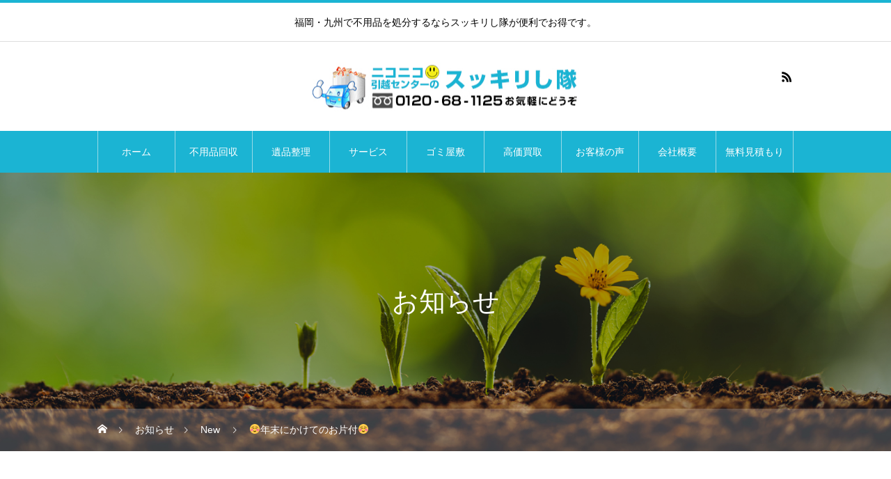

--- FILE ---
content_type: text/html; charset=UTF-8
request_url: https://www.sukkiri-faithfull.com/2015/11/30/%E2%98%BA%E5%B9%B4%E6%9C%AB%E3%81%AB%E3%81%8B%E3%81%91%E3%81%A6%E3%81%AE%E3%81%8A%E7%89%87%E4%BB%98%E2%98%BA/
body_size: 8861
content:
<!DOCTYPE html>
<html class="pc" lang="ja">
<head>
<!-- Global site tag (gtag.js) - Google Analytics -->
<script async src="https://www.googletagmanager.com/gtag/js?id=UA-67194197-4"></script>
<script>
  window.dataLayer = window.dataLayer || [];
  function gtag(){dataLayer.push(arguments);}
  gtag('js', new Date());

  gtag('config', 'UA-67194197-4');
</script>

<meta charset="UTF-8">
<!--[if IE]><meta http-equiv="X-UA-Compatible" content="IE=edge"><![endif]-->
<meta name="viewport" content="width=device-width">
<title>☺年末にかけてのお片付☺ | 福岡・九州の不用品回収・遺品整理はスッキリし隊</title>
<meta name="description" content="こんにちは。これから年末にかけて大掃除の時期ですね！！自分では処分に困ってしまうものってありませんか？？大型家具・家電は粗大ゴミとして出せますが、家の前までしか収集に来ません。">
<link rel="pingback" href="https://www.sukkiri-faithfull.com/xmlrpc.php">
<link rel='dns-prefetch' href='//s.w.org' />
<link rel="alternate" type="application/rss+xml" title="福岡・九州の不用品回収・遺品整理はスッキリし隊 &raquo; フィード" href="https://www.sukkiri-faithfull.com/feed/" />
<link rel="alternate" type="application/rss+xml" title="福岡・九州の不用品回収・遺品整理はスッキリし隊 &raquo; コメントフィード" href="https://www.sukkiri-faithfull.com/comments/feed/" />
<link rel="alternate" type="application/rss+xml" title="福岡・九州の不用品回収・遺品整理はスッキリし隊 &raquo; ☺年末にかけてのお片付☺ のコメントのフィード" href="https://www.sukkiri-faithfull.com/2015/11/30/%e2%98%ba%e5%b9%b4%e6%9c%ab%e3%81%ab%e3%81%8b%e3%81%91%e3%81%a6%e3%81%ae%e3%81%8a%e7%89%87%e4%bb%98%e2%98%ba/feed/" />
		<script type="text/javascript">
			window._wpemojiSettings = {"baseUrl":"https:\/\/s.w.org\/images\/core\/emoji\/12.0.0-1\/72x72\/","ext":".png","svgUrl":"https:\/\/s.w.org\/images\/core\/emoji\/12.0.0-1\/svg\/","svgExt":".svg","source":{"concatemoji":"https:\/\/www.sukkiri-faithfull.com\/wp-includes\/js\/wp-emoji-release.min.js?ver=5.2.21"}};
			!function(e,a,t){var n,r,o,i=a.createElement("canvas"),p=i.getContext&&i.getContext("2d");function s(e,t){var a=String.fromCharCode;p.clearRect(0,0,i.width,i.height),p.fillText(a.apply(this,e),0,0);e=i.toDataURL();return p.clearRect(0,0,i.width,i.height),p.fillText(a.apply(this,t),0,0),e===i.toDataURL()}function c(e){var t=a.createElement("script");t.src=e,t.defer=t.type="text/javascript",a.getElementsByTagName("head")[0].appendChild(t)}for(o=Array("flag","emoji"),t.supports={everything:!0,everythingExceptFlag:!0},r=0;r<o.length;r++)t.supports[o[r]]=function(e){if(!p||!p.fillText)return!1;switch(p.textBaseline="top",p.font="600 32px Arial",e){case"flag":return s([55356,56826,55356,56819],[55356,56826,8203,55356,56819])?!1:!s([55356,57332,56128,56423,56128,56418,56128,56421,56128,56430,56128,56423,56128,56447],[55356,57332,8203,56128,56423,8203,56128,56418,8203,56128,56421,8203,56128,56430,8203,56128,56423,8203,56128,56447]);case"emoji":return!s([55357,56424,55356,57342,8205,55358,56605,8205,55357,56424,55356,57340],[55357,56424,55356,57342,8203,55358,56605,8203,55357,56424,55356,57340])}return!1}(o[r]),t.supports.everything=t.supports.everything&&t.supports[o[r]],"flag"!==o[r]&&(t.supports.everythingExceptFlag=t.supports.everythingExceptFlag&&t.supports[o[r]]);t.supports.everythingExceptFlag=t.supports.everythingExceptFlag&&!t.supports.flag,t.DOMReady=!1,t.readyCallback=function(){t.DOMReady=!0},t.supports.everything||(n=function(){t.readyCallback()},a.addEventListener?(a.addEventListener("DOMContentLoaded",n,!1),e.addEventListener("load",n,!1)):(e.attachEvent("onload",n),a.attachEvent("onreadystatechange",function(){"complete"===a.readyState&&t.readyCallback()})),(n=t.source||{}).concatemoji?c(n.concatemoji):n.wpemoji&&n.twemoji&&(c(n.twemoji),c(n.wpemoji)))}(window,document,window._wpemojiSettings);
		</script>
		<style type="text/css">
img.wp-smiley,
img.emoji {
	display: inline !important;
	border: none !important;
	box-shadow: none !important;
	height: 1em !important;
	width: 1em !important;
	margin: 0 .07em !important;
	vertical-align: -0.1em !important;
	background: none !important;
	padding: 0 !important;
}
</style>
	<link rel='stylesheet' id='style-css'  href='https://www.sukkiri-faithfull.com/wp-content/themes/heal_tcd077/style.css?ver=1.1' type='text/css' media='all' />
<link rel='stylesheet' id='wp-block-library-css'  href='https://www.sukkiri-faithfull.com/wp-includes/css/dist/block-library/style.min.css?ver=5.2.21' type='text/css' media='all' />
<link rel='stylesheet' id='contact-form-7-css'  href='https://www.sukkiri-faithfull.com/wp-content/plugins/contact-form-7/includes/css/styles.css?ver=5.1.3' type='text/css' media='all' />
<style id='contact-form-7-inline-css' type='text/css'>
.wpcf7 .wpcf7-recaptcha iframe {margin-bottom: 0;}.wpcf7 .wpcf7-recaptcha[data-align="center"] > div {margin: 0 auto;}.wpcf7 .wpcf7-recaptcha[data-align="right"] > div {margin: 0 0 0 auto;}
</style>
<script type='text/javascript' src='https://www.sukkiri-faithfull.com/wp-includes/js/jquery/jquery.js?ver=1.12.4-wp'></script>
<script type='text/javascript' src='https://www.sukkiri-faithfull.com/wp-includes/js/jquery/jquery-migrate.min.js?ver=1.4.1'></script>
<link rel='https://api.w.org/' href='https://www.sukkiri-faithfull.com/wp-json/' />
<link rel="canonical" href="https://www.sukkiri-faithfull.com/2015/11/30/%e2%98%ba%e5%b9%b4%e6%9c%ab%e3%81%ab%e3%81%8b%e3%81%91%e3%81%a6%e3%81%ae%e3%81%8a%e7%89%87%e4%bb%98%e2%98%ba/" />
<link rel='shortlink' href='https://www.sukkiri-faithfull.com/?p=331' />
<link rel="alternate" type="application/json+oembed" href="https://www.sukkiri-faithfull.com/wp-json/oembed/1.0/embed?url=https%3A%2F%2Fwww.sukkiri-faithfull.com%2F2015%2F11%2F30%2F%25e2%2598%25ba%25e5%25b9%25b4%25e6%259c%25ab%25e3%2581%25ab%25e3%2581%258b%25e3%2581%2591%25e3%2581%25a6%25e3%2581%25ae%25e3%2581%258a%25e7%2589%2587%25e4%25bb%2598%25e2%2598%25ba%2F" />
<link rel="alternate" type="text/xml+oembed" href="https://www.sukkiri-faithfull.com/wp-json/oembed/1.0/embed?url=https%3A%2F%2Fwww.sukkiri-faithfull.com%2F2015%2F11%2F30%2F%25e2%2598%25ba%25e5%25b9%25b4%25e6%259c%25ab%25e3%2581%25ab%25e3%2581%258b%25e3%2581%2591%25e3%2581%25a6%25e3%2581%25ae%25e3%2581%258a%25e7%2589%2587%25e4%25bb%2598%25e2%2598%25ba%2F&#038;format=xml" />

<link rel="stylesheet" href="https://www.sukkiri-faithfull.com/wp-content/themes/heal_tcd077/css/design-plus.css?ver=1.1">
<link rel="stylesheet" href="https://www.sukkiri-faithfull.com/wp-content/themes/heal_tcd077/css/sns-botton.css?ver=1.1">
<link rel="stylesheet" media="screen and (max-width:1151px)" href="https://www.sukkiri-faithfull.com/wp-content/themes/heal_tcd077/css/responsive.css?ver=1.1">
<link rel="stylesheet" media="screen and (max-width:1151px)" href="https://www.sukkiri-faithfull.com/wp-content/themes/heal_tcd077/css/footer-bar.css?ver=1.1">

<script src="https://www.sukkiri-faithfull.com/wp-content/themes/heal_tcd077/js/jquery.easing.1.3.js?ver=1.1"></script>
<script src="https://www.sukkiri-faithfull.com/wp-content/themes/heal_tcd077/js/jscript.js?ver=1.1"></script>
<script src="https://www.sukkiri-faithfull.com/wp-content/themes/heal_tcd077/js/comment.js?ver=1.1"></script>

<link rel="stylesheet" href="https://www.sukkiri-faithfull.com/wp-content/themes/heal_tcd077/js/simplebar.css?ver=1.1">
<script src="https://www.sukkiri-faithfull.com/wp-content/themes/heal_tcd077/js/simplebar.min.js?ver=1.1"></script>




<style type="text/css">

body, input, textarea { font-family: Arial, "ヒラギノ角ゴ ProN W3", "Hiragino Kaku Gothic ProN", "メイリオ", Meiryo, sans-serif; }
.gothic_font { font-family: "Hiragino Sans", "ヒラギノ角ゴ ProN", "Hiragino Kaku Gothic ProN", "游ゴシック", YuGothic, "メイリオ", Meiryo, sans-serif !important; }

.rich_font, .p-vertical { font-family: Arial, "ヒラギノ角ゴ ProN W3", "Hiragino Kaku Gothic ProN", "メイリオ", Meiryo, sans-serif; }

.widget_headline { font-family: Arial, "ヒラギノ角ゴ ProN W3", "Hiragino Kaku Gothic ProN", "メイリオ", Meiryo, sans-serif; }

.button_font { font-family: Arial, "ヒラギノ角ゴ ProN W3", "Hiragino Kaku Gothic ProN", "メイリオ", Meiryo, sans-serif; }

.rich_font_type1 { font-family: Arial, "ヒラギノ角ゴ ProN W3", "Hiragino Kaku Gothic ProN", "メイリオ", Meiryo, sans-serif; }
.rich_font_type2 { font-family: "Hiragino Sans", "ヒラギノ角ゴ ProN", "Hiragino Kaku Gothic ProN", "游ゴシック", YuGothic, "メイリオ", Meiryo, sans-serif; font-weight:500; }
.rich_font_type3 { font-family: "Times New Roman" , "游明朝" , "Yu Mincho" , "游明朝体" , "YuMincho" , "ヒラギノ明朝 Pro W3" , "Hiragino Mincho Pro" , "HiraMinProN-W3" , "HGS明朝E" , "ＭＳ Ｐ明朝" , "MS PMincho" , serif; font-weight:500; }

.post_content, #next_prev_post { font-family: Arial, "ヒラギノ角ゴ ProN W3", "Hiragino Kaku Gothic ProN", "メイリオ", Meiryo, sans-serif; }

#site_desc { font-size:14px; }
@media screen and (max-width:750px) {
  #site_desc { font-size:11px; }
}
#global_menu { background:#1bb4d3; }
#global_menu > ul { border-color:#98dae7; }
#global_menu > ul > li { border-color:#98dae7; }
#global_menu > ul > li > a { color:#ffffff; }
#global_menu > ul > li > a:hover, #global_menu > ul > li.megamenu_parent.active_button > a { color:#f3ec17; }
#global_menu ul ul { font-family: "Hiragino Sans", "ヒラギノ角ゴ ProN", "Hiragino Kaku Gothic ProN", "游ゴシック", YuGothic, "メイリオ", Meiryo, sans-serif !important; }
#global_menu ul ul a { color:#FFFFFF; background:#000000; }
#global_menu ul ul a:hover { background:#462809; }
#global_menu ul ul li.menu-item-has-children > a:before { color:#FFFFFF; }
#drawer_menu { background:#222222; }
#mobile_menu a { color:#ffffff; background:#222222; border-bottom:1px solid #444444; }
#mobile_menu li li a { color:#ffffff; background:#333333; }
#mobile_menu a:hover, #drawer_menu .close_button:hover, #mobile_menu .child_menu_button:hover { color:#ffffff; background:#ff7f00; }
#mobile_menu li li a:hover { color:#ffffff; }
.megamenu_menu_list { background:rgba(0,0,0,0.5); }
.megamenu_menu_list .title_area { background:rgba(52,30,9,0.5); }
.megamenu_menu_list .title { font-size:26px; }
.megamenu_menu_list .title span { font-size:16px; }
.megamenu_blog_list { background:rgba(0,0,0,0.5); }
.megamenu_blog_list .post_list .title_area {
  background: -moz-linear-gradient(top,  rgba(0,0,0,0) 0%, rgba(0,0,0,0.8) 100%);
  background: -webkit-linear-gradient(top,  rgba(0,0,0,0) 0%,rgba(0,0,0,0.8) 100%);
  background: linear-gradient(to bottom,  rgba(0,0,0,0) 0%,rgba(0,0,0,0.8) 100%);
}
.megamenu_blog_list .post_list .title { font-size:14px; }
.megamenu_blog_list .menu_area a:hover, .megamenu_blog_list .menu_area li.active a { color:#f3ec17; }
#bread_crumb { background:rgba(255,255,255,0.2); }
#footer_banner .title { font-size:22px; color:#ffffff; background:rgba(27,180,211,0.7); }
@media screen and (max-width:750px) {
  #footer_banner .title { font-size:20px; }
}
#footer_button a { color:#1bb4d3  !important; border-color:#1bb4d3; }
#footer_button a:hover { color:#ffffff !important; background:#1bb4d3; border-color:#1bb4d3; }

#page_header { color:#FFFFFF; }
#page_header .headline { font-size:38px; }
#catch_area .catch { font-size:38px; color:#1bb4d3; }
#catch_area .desc { font-size:16px; }
.blog_list .title { font-size:16px; }
#post_title_area .title { font-size:28px; }
#article .post_content { font-size:16px; }
#related_post .headline, #comments .headline { font-size:16px; color:#ffffff; background:#1bb4d3; }
@media screen and (max-width:750px) {
  #page_header .headline { font-size:22px; }
  #page_header .sub_title { font-size:12px; }
  #catch_area .catch { font-size:22px; }
  #catch_area .desc { font-size:14px; }
  .blog_list .title { font-size:14px; }
  #post_title_area .title { font-size:20px; }
  #article .post_content { font-size:14px; }
  #related_post .headline, #comments .headline { font-size:14px; }
}

.author_profile a.avatar img, .animate_image img, .animate_background .image, #recipe_archive .blur_image {
  width:100%; height:auto;
  -webkit-transition: transform  0.75s ease;
  transition: transform  0.75s ease;
}
.author_profile a.avatar:hover img, .animate_image:hover img, .animate_background:hover .image, #recipe_archive a:hover .blur_image {
  -webkit-transform: scale(1.2);
  transform: scale(1.2);
}




a { color:#000; }

#header_logo a, #footer_logo a, #comment_headline, .tcd_category_list a:hover, .tcd_category_list .child_menu_button:hover, #post_title_area .post_meta a:hover, #news_list a:hover .date, .index_blog .blog_list .post_meta li a:hover,
  .cardlink_title a:hover, #related_post .item a:hover, .comment a:hover, .comment_form_wrapper a:hover, .author_profile a:hover, .author_profile .author_link li a:hover:before, #post_meta_bottom a:hover,
    #searchform .submit_button:hover:before, .styled_post_list1 a:hover .title_area, .styled_post_list1 a:hover .date, .p-dropdown__title:hover:after, .p-dropdown__list li a:hover, #menu_button:hover:before
  { color: #1bb4d3; }

#submit_comment:hover, #cancel_comment_reply a:hover, #wp-calendar #prev a:hover, #wp-calendar #next a:hover, #wp-calendar td a:hover, #p_readmore .button, .page_navi span.current, .page_navi a:hover, #post_pagination p, #post_pagination a:hover, .c-pw__btn:hover, #post_pagination a:hover
  { background-color: #1bb4d3; }

#header, #comment_textarea textarea:focus, .c-pw__box-input:focus, .page_navi span.current, .page_navi a:hover, #post_pagination p, #post_pagination a:hover
  { border-color: #1bb4d3; }

a:hover, #header_logo a:hover, #footer_logo a:hover, #bread_crumb a:hover, #bread_crumb li.home a:hover:before, #next_prev_post a:hover, #next_prev_post a:hover:before, #schedule_list_headline_pc a:hover:before, #staff_single_header li a:hover:before, #header_social_link li a:hover:before, .blog_list .post_meta li a:hover
  { color: #98dae7; }
#p_readmore .button:hover
  { background-color: #98dae7; }
.post_content a { color:#1bb4d3; }
.post_content a:hover { color:#999999; }
body { background:#ffffff; }


.styled_h2 {
  font-size:22px !important; text-align:left; color:#000000;   border-top:1px solid #222222;
  border-bottom:1px solid #222222;
  border-left:0px solid #222222;
  border-right:0px solid #222222;
  padding:30px 0px 30px 0px !important;
  margin:0px 0px 30px !important;
}
.styled_h3 {
  font-size:20px !important; text-align:left; color:#000000;   border-top:2px solid #222222;
  border-bottom:1px solid #dddddd;
  border-left:0px solid #dddddd;
  border-right:0px solid #dddddd;
  padding:30px 0px 30px 20px !important;
  margin:0px 0px 30px !important;
}
.styled_h4 {
  font-size:18px !important; text-align:left; color:#000000;   border-top:0px solid #dddddd;
  border-bottom:0px solid #dddddd;
  border-left:2px solid #222222;
  border-right:0px solid #dddddd;
  padding:10px 0px 10px 15px !important;
  margin:0px 0px 30px !important;
}
.styled_h5 {
  font-size:16px !important; text-align:left; color:#000000;   border-top:0px solid #dddddd;
  border-bottom:0px solid #dddddd;
  border-left:0px solid #dddddd;
  border-right:0px solid #dddddd;
  padding:15px 15px 15px 15px !important;
  margin:0px 0px 30px !important;
}
.q_custom_button1 { background: #535353; color: #ffffff !important; border-color: #535353 !important; }
.q_custom_button1:hover, .q_custom_button1:focus { background: #7d7d7d; color: #ffffff !important; border-color: #7d7d7d !important; }
.q_custom_button2 { background: #535353; color: #ffffff !important; border-color: #535353 !important; }
.q_custom_button2:hover, .q_custom_button2:focus { background: #7d7d7d; color: #ffffff !important; border-color: #7d7d7d !important; }
.q_custom_button3 { background: #535353; color: #ffffff !important; border-color: #535353 !important; }
.q_custom_button3:hover, .q_custom_button3:focus { background: #7d7d7d; color: #ffffff !important; border-color: #7d7d7d !important; }
.speech_balloon_left1 .speach_balloon_text { background-color: #ffdfdf; border-color: #ffdfdf; color: #000000 }
.speech_balloon_left1 .speach_balloon_text::before { border-right-color: #ffdfdf }
.speech_balloon_left1 .speach_balloon_text::after { border-right-color: #ffdfdf }
.speech_balloon_left2 .speach_balloon_text { background-color: #ffffff; border-color: #ff5353; color: #000000 }
.speech_balloon_left2 .speach_balloon_text::before { border-right-color: #ff5353 }
.speech_balloon_left2 .speach_balloon_text::after { border-right-color: #ffffff }
.speech_balloon_right1 .speach_balloon_text { background-color: #ccf4ff; border-color: #ccf4ff; color: #000000 }
.speech_balloon_right1 .speach_balloon_text::before { border-left-color: #ccf4ff }
.speech_balloon_right1 .speach_balloon_text::after { border-left-color: #ccf4ff }
.speech_balloon_right2 .speach_balloon_text { background-color: #ffffff; border-color: #0789b5; color: #000000 }
.speech_balloon_right2 .speach_balloon_text::before { border-left-color: #0789b5 }
.speech_balloon_right2 .speach_balloon_text::after { border-left-color: #ffffff }

</style>

</head>
<body id="body" class="post-template-default single single-post postid-331 single-format-standard">


<div id="container">

 <header id="header">

    <h1 id="site_desc" class="rich_font_type1"><span >福岡・九州で不用品を処分するならスッキリし隊が便利でお得です。</span></h1>
  
  <div id="header_top">
   <div id="header_logo">
    
<h2 class="logo">
 <a href="https://www.sukkiri-faithfull.com/" title="福岡・九州の不用品回収・遺品整理はスッキリし隊">
    <img class="pc_logo_image type1" src="https://www.sukkiri-faithfull.com/wp-content/uploads/2020/08/sukkirilogo-1.jpg?1767166413" alt="福岡・九州の不用品回収・遺品整理はスッキリし隊" title="福岡・九州の不用品回収・遺品整理はスッキリし隊" width="383" height="71" />
      <img class="mobile_logo_image" src="https://www.sukkiri-faithfull.com/wp-content/uploads/2020/09/sukkirilogosmp.jpg?1767166413" alt="福岡・九州の不用品回収・遺品整理はスッキリし隊" title="福岡・九州の不用品回収・遺品整理はスッキリし隊" width="192" height="22" />
   </a>
</h2>

   </div>
         <ul id="header_social_link" class="clearfix">
                            <li class="rss"><a href="https://www.sukkiri-faithfull.com/feed/" rel="nofollow" target="_blank" title="RSS"><span>RSS</span></a></li>   </ul>
     </div>

    <a href="#" id="menu_button"><span>メニュー</span></a>
  <nav id="global_menu" class="rich_font_type2">
   <ul id="menu-%e3%83%98%e3%83%83%e3%83%80%e3%83%bc%e3%83%a1%e3%83%8b%e3%83%a5%e3%83%bc" class="menu"><li id="menu-item-647" class="menu-item menu-item-type-custom menu-item-object-custom menu-item-home menu-item-647"><a href="https://www.sukkiri-faithfull.com/">ホーム</a></li>
<li id="menu-item-651" class="menu-item menu-item-type-post_type menu-item-object-page menu-item-has-children menu-item-651"><a href="https://www.sukkiri-faithfull.com/fuyouhinkaisyu/">不用品回収</a>
<ul class="sub-menu">
	<li id="menu-item-657" class="menu-item menu-item-type-post_type menu-item-object-page menu-item-657"><a href="https://www.sukkiri-faithfull.com/fuyouhinkaisyumeritto/">不用品回収のメリット</a></li>
	<li id="menu-item-658" class="menu-item menu-item-type-post_type menu-item-object-page menu-item-658"><a href="https://www.sukkiri-faithfull.com/fuyouhinmiwake/">不用品の見分け方</a></li>
	<li id="menu-item-659" class="menu-item menu-item-type-post_type menu-item-object-page menu-item-659"><a href="https://www.sukkiri-faithfull.com/hikkoshizenngo/">引越し前後の回収</a></li>
	<li id="menu-item-660" class="menu-item menu-item-type-post_type menu-item-object-page menu-item-660"><a href="https://www.sukkiri-faithfull.com/houjinkaisyu/">法人様向け不用品回収</a></li>
</ul>
</li>
<li id="menu-item-654" class="menu-item menu-item-type-post_type menu-item-object-page menu-item-has-children menu-item-654"><a href="https://www.sukkiri-faithfull.com/ihinseiri/">遺品整理</a>
<ul class="sub-menu">
	<li id="menu-item-664" class="menu-item menu-item-type-post_type menu-item-object-page menu-item-664"><a href="https://www.sukkiri-faithfull.com/ihinsyobunkangae/">福岡で遺品処分をお考えなら</a></li>
	<li id="menu-item-665" class="menu-item menu-item-type-post_type menu-item-object-page menu-item-665"><a href="https://www.sukkiri-faithfull.com/ihinsyobunhitsuyou/">遺品処分はなぜ必要か</a></li>
	<li id="menu-item-666" class="menu-item menu-item-type-post_type menu-item-object-page menu-item-666"><a href="https://www.sukkiri-faithfull.com/ihinseiridaikou/">遺品整理は代行業者に依頼を</a></li>
	<li id="menu-item-667" class="menu-item menu-item-type-post_type menu-item-object-page menu-item-667"><a href="https://www.sukkiri-faithfull.com/ihinseiriseijitsu/">遺品整理は誠実さ</a></li>
	<li id="menu-item-668" class="menu-item menu-item-type-post_type menu-item-object-page menu-item-668"><a href="https://www.sukkiri-faithfull.com/ihinseiripoint/">遺品整理を依頼するポイント</a></li>
	<li id="menu-item-669" class="menu-item menu-item-type-post_type menu-item-object-page menu-item-669"><a href="https://www.sukkiri-faithfull.com/ihinseirichishiki/">遺品整理を業者に依頼する前の必要な知識</a></li>
	<li id="menu-item-670" class="menu-item menu-item-type-post_type menu-item-object-page menu-item-670"><a href="https://www.sukkiri-faithfull.com/seizenrouzen/">生前整理・老前整理について</a></li>
</ul>
</li>
<li id="menu-item-650" class="menu-item menu-item-type-post_type menu-item-object-page menu-item-has-children menu-item-650"><a href="https://www.sukkiri-faithfull.com/service/">サービス</a>
<ul class="sub-menu">
	<li id="menu-item-653" class="menu-item menu-item-type-post_type menu-item-object-page menu-item-653"><a href="https://www.sukkiri-faithfull.com/taioueria/">対応エリア</a></li>
	<li id="menu-item-648" class="menu-item menu-item-type-post_type menu-item-object-page menu-item-648"><a href="https://www.sukkiri-faithfull.com/hattsuyakusoku/">8つの約束</a></li>
</ul>
</li>
<li id="menu-item-661" class="menu-item menu-item-type-post_type menu-item-object-page menu-item-has-children menu-item-661"><a href="https://www.sukkiri-faithfull.com/gomiyashiki/">ゴミ屋敷</a>
<ul class="sub-menu">
	<li id="menu-item-662" class="menu-item menu-item-type-post_type menu-item-object-page menu-item-662"><a href="https://www.sukkiri-faithfull.com/gomiyashikikiken/">ゴミ屋敷の危険性</a></li>
	<li id="menu-item-663" class="menu-item menu-item-type-post_type menu-item-object-page menu-item-663"><a href="https://www.sukkiri-faithfull.com/gomiyashikipro/">ゴミ屋敷の片付けをプロに依頼する利点</a></li>
</ul>
</li>
<li id="menu-item-672" class="menu-item menu-item-type-post_type menu-item-object-page menu-item-672"><a href="https://www.sukkiri-faithfull.com/koukakaitori/">高価買取</a></li>
<li id="menu-item-649" class="menu-item menu-item-type-post_type menu-item-object-page menu-item-649"><a href="https://www.sukkiri-faithfull.com/koe/">お客様の声</a></li>
<li id="menu-item-652" class="menu-item menu-item-type-post_type menu-item-object-page menu-item-652"><a href="https://www.sukkiri-faithfull.com/company/">会社概要</a></li>
<li id="menu-item-671" class="menu-item menu-item-type-post_type menu-item-object-page menu-item-671"><a href="https://www.sukkiri-faithfull.com/contact/">無料見積もり</a></li>
</ul>  </nav>
  
  
 </header>

 

<div id="page_header" style="background:url(https://www.sukkiri-faithfull.com/wp-content/uploads/2020/09/head-info.jpg) no-repeat center center; background-size:cover;">
 <div class="headline_area rich_font_type1">
  <h2 class="headline">お知らせ</h2>   </div>
 <div id="bread_crumb" class="gothic_font">

<ul class="clearfix" itemscope itemtype="http://schema.org/BreadcrumbList">
 <li itemprop="itemListElement" itemscope itemtype="http://schema.org/ListItem" class="home"><a itemprop="item" href="https://www.sukkiri-faithfull.com/"><span itemprop="name">ホーム</span></a><meta itemprop="position" content="1"></li>
 <li itemprop="itemListElement" itemscope itemtype="http://schema.org/ListItem"><a itemprop="item" href="https://www.sukkiri-faithfull.com/2015/11/30/%e2%98%ba%e5%b9%b4%e6%9c%ab%e3%81%ab%e3%81%8b%e3%81%91%e3%81%a6%e3%81%ae%e3%81%8a%e7%89%87%e4%bb%98%e2%98%ba/"><span itemprop="name">お知らせ</span></a><meta itemprop="position" content="2"></li>
  <li class="category" itemprop="itemListElement" itemscope itemtype="http://schema.org/ListItem">
    <a itemprop="item" href="https://www.sukkiri-faithfull.com/category/new/"><span itemprop="name">New</span></a>
    <meta itemprop="position" content="3">
 </li>
  <li class="last" itemprop="itemListElement" itemscope itemtype="http://schema.org/ListItem"><span itemprop="name">☺年末にかけてのお片付☺</span><meta itemprop="position" content="4"></li>
</ul>

</div>
 <div class="overlay" style="background:rgba(0,0,0,0.3);"></div></div>

<div id="main_contents" class="clearfix">

 <div id="main_col" class="clearfix">

  
  <article id="article">

   <div id="post_title_area">
    <h1 class="title rich_font entry-title">☺年末にかけてのお片付☺</h1>
       </div>

   
      <div id="post_image">
    <div class="image" style="background:url(https://www.sukkiri-faithfull.com/wp-content/uploads/2015/11/007.jpg) no-repeat center center; background-size:cover;"></div>
   </div>
   
   
   
   
   
      <div class="post_content clearfix">
    <p>こんにちは。<br />
これから年末にかけて大掃除の時期ですね！！自分では処分に困ってしまうものってありませんか？？<br />
大型家具・家電は粗大ゴミとして出せますが、家の前までしか収集に来ません。<br />
力持ちの男性がいらっしゃれば問題ないのですが、お年寄りや女性には大変な作業です。。。<br />
スッキリし隊にお任せいただければ、スタッフがお家まで引き取りに伺い、家の中の置いてある場所から搬出致します。<br />
お客様は立会いをしていただくだけで構いません(^^)ラクラクお片付可能です♪<br />
福岡の不用品回収ならニコニコ引越センターのスッキリし隊に是非お任せください(^^)！！<br />
また、おうち丸ごとのお片付・ゴミ屋敷まで承ります！！お見積りはもちろん無料！！<br />
心配なことがあれば何でも聞いてください(^^)誠心誠意お応えいたします！！<br />
また、大変ご好評いただいているプラン、軽トラック1台不用品詰め放題￥8640(税込)もございます。<br />
他社さんで平均￥20000前後でしたのでかなりお得です！！<br />
大掃除で出たゴミをまとめてスッキリさせましょう！！<br />
1点からの回収も行っておりますので、お気軽にお問い合わせください。<br />
0120-68-1125までお待ちしております★</p>
   </div>

   
   
   
   
    <div id="next_prev_post" class="clearfix">
   <div class="item prev_post clearfix">
 <a class="animate_background" href="https://www.sukkiri-faithfull.com/2015/11/11/%e3%81%8a%e7%89%87%e4%bb%98%e3%81%91%e3%81%aa%e3%82%89%e3%81%8a%e4%bb%bb%e3%81%9b%e3%81%8f%e3%81%a0%e3%81%95%e3%81%84%ef%bc%81/">
  <div class="title_area">
   <p class="title"><span>お片付けならお任せください！</span></p>
   <p class="nav">前の記事</p>
  </div>
 </a>
</div>
<div class="item next_post clearfix">
 <a class="animate_background" href="https://www.sukkiri-faithfull.com/2015/12/04/%e7%a6%8f%e5%b2%a1%e2%98%86%e4%b8%8d%e7%94%a8%e5%93%81%e5%9b%9e%e5%8f%8e%e3%81%aa%e3%82%89%e3%82%b9%e3%83%83%e3%82%ad%e3%83%aa%e3%81%97%e9%9a%8a%ef%bc%81%ef%bc%81%ef%bc%81/">
  <div class="title_area">
   <p class="title"><span>福岡☆不用品回収ならスッキリし隊！！！</span></p>
   <p class="nav">次の記事</p>
  </div>
 </a>
</div>
  </div>
  
   
   
   
  </article><!-- END #article -->

  
    <div id="related_post">
   <h3 class="headline rich_font_type2">関連記事</h3>
   <div class="related_post clearfix">
        <article class="item">
     <a class="link animate_background" href="https://www.sukkiri-faithfull.com/2018/05/12/%e6%a2%85%e9%9b%a8%e5%85%a5%e3%82%8a%e5%89%8d%e3%81%ab%e7%89%87%e4%bb%98%e3%81%91%e3%81%be%e3%81%97%e3%82%87%e3%81%86%ef%bc%81/">
      <div class="image_wrap">
       <div class="image" style="background:url(https://www.sukkiri-faithfull.com/wp-content/uploads/2018/05/004.jpg) no-repeat center center; background-size:cover;"></div>
      </div>
     </a>
     <div class="title_area gothic_font">
      <h3 class="title"><a href="https://www.sukkiri-faithfull.com/2018/05/12/%e6%a2%85%e9%9b%a8%e5%85%a5%e3%82%8a%e5%89%8d%e3%81%ab%e7%89%87%e4%bb%98%e3%81%91%e3%81%be%e3%81%97%e3%82%87%e3%81%86%ef%bc%81/"><span>梅雨入り前に片付けましょう！</span></a></h3>
     </div>
    </article>
        <article class="item">
     <a class="link animate_background" href="https://www.sukkiri-faithfull.com/2020/10/18/%e3%82%ad%e3%83%a3%e3%83%83%e3%82%b7%e3%83%a5%e3%83%ac%e3%82%b9%e6%b1%ba%e6%b8%88%e3%81%a7%e4%b8%8d%e7%94%a8%e5%93%81%e5%87%a6%e5%88%86%e3%82%82%e3%82%88%e3%82%8a%e4%be%bf%e5%88%a9%e3%81%ab%e2%99%aa/">
      <div class="image_wrap">
       <div class="image" style="background:url(https://www.sukkiri-faithfull.com/wp-content/uploads/2020/10/b20201023-520x520.jpg) no-repeat center center; background-size:cover;"></div>
      </div>
     </a>
     <div class="title_area gothic_font">
      <h3 class="title"><a href="https://www.sukkiri-faithfull.com/2020/10/18/%e3%82%ad%e3%83%a3%e3%83%83%e3%82%b7%e3%83%a5%e3%83%ac%e3%82%b9%e6%b1%ba%e6%b8%88%e3%81%a7%e4%b8%8d%e7%94%a8%e5%93%81%e5%87%a6%e5%88%86%e3%82%82%e3%82%88%e3%82%8a%e4%be%bf%e5%88%a9%e3%81%ab%e2%99%aa/"><span>キャッシュレス決済で不用品処分もより便利に♪</span></a></h3>
     </div>
    </article>
        <article class="item">
     <a class="link animate_background" href="https://www.sukkiri-faithfull.com/2021/09/16/%e4%b8%8d%e7%94%a8%e5%93%81%e3%81%ae%e5%87%a6%e5%88%86%e8%b2%b7%e5%8f%96%e3%81%af%e3%82%b9%e3%83%83%e3%82%ad%e3%83%aa%e3%81%97%e9%9a%8a%e3%81%b8/">
      <div class="image_wrap">
       <div class="image" style="background:url(https://www.sukkiri-faithfull.com/wp-content/uploads/2022/01/skiri_daikae_2.jpg) no-repeat center center; background-size:cover;"></div>
      </div>
     </a>
     <div class="title_area gothic_font">
      <h3 class="title"><a href="https://www.sukkiri-faithfull.com/2021/09/16/%e4%b8%8d%e7%94%a8%e5%93%81%e3%81%ae%e5%87%a6%e5%88%86%e8%b2%b7%e5%8f%96%e3%81%af%e3%82%b9%e3%83%83%e3%82%ad%e3%83%aa%e3%81%97%e9%9a%8a%e3%81%b8/"><span>不用品の処分買取はスッキリし隊へ</span></a></h3>
     </div>
    </article>
        <article class="item">
     <a class="link animate_background" href="https://www.sukkiri-faithfull.com/2017/12/20/%e5%b9%b4%e6%9c%ab%e3%81%ab%e3%81%8b%e3%81%91%e3%81%a6%e7%89%87%e4%bb%98%e3%81%91%e3%81%97%e3%81%be%e3%81%9b%e3%82%93%e3%81%8b%ef%bc%9f/">
      <div class="image_wrap">
       <div class="image" style="background:url(https://www.sukkiri-faithfull.com/wp-content/uploads/2017/12/005.jpg) no-repeat center center; background-size:cover;"></div>
      </div>
     </a>
     <div class="title_area gothic_font">
      <h3 class="title"><a href="https://www.sukkiri-faithfull.com/2017/12/20/%e5%b9%b4%e6%9c%ab%e3%81%ab%e3%81%8b%e3%81%91%e3%81%a6%e7%89%87%e4%bb%98%e3%81%91%e3%81%97%e3%81%be%e3%81%9b%e3%82%93%e3%81%8b%ef%bc%9f/"><span>年末にかけて片付けしませんか？</span></a></h3>
     </div>
    </article>
        <article class="item">
     <a class="link animate_background" href="https://www.sukkiri-faithfull.com/2020/07/29/%e5%a4%8f%e3%81%ae%e4%b8%8d%e7%94%a8%e5%93%81%e5%87%a6%e5%88%86%e3%81%af%e3%82%b9%e3%83%83%e3%82%ad%e3%83%aa%e3%81%97%e9%9a%8a%e3%81%b8%e2%99%aa/">
      <div class="image_wrap">
       <div class="image" style="background:url(https://www.sukkiri-faithfull.com/wp-content/uploads/2020/07/b20200729-520x485.jpg) no-repeat center center; background-size:cover;"></div>
      </div>
     </a>
     <div class="title_area gothic_font">
      <h3 class="title"><a href="https://www.sukkiri-faithfull.com/2020/07/29/%e5%a4%8f%e3%81%ae%e4%b8%8d%e7%94%a8%e5%93%81%e5%87%a6%e5%88%86%e3%81%af%e3%82%b9%e3%83%83%e3%82%ad%e3%83%aa%e3%81%97%e9%9a%8a%e3%81%b8%e2%99%aa/"><span>夏の不用品処分はスッキリし隊へ♪</span></a></h3>
     </div>
    </article>
        <article class="item">
     <a class="link animate_background" href="https://www.sukkiri-faithfull.com/2018/01/15/%e4%bb%8a%e5%b9%b4%e3%82%82%e3%82%b9%e3%83%83%e3%82%ad%e3%83%aa%e3%81%97%e3%81%9f%e3%81%84%ef%bc%81/">
      <div class="image_wrap">
       <div class="image" style="background:url(https://www.sukkiri-faithfull.com/wp-content/uploads/2018/01/003-1.png) no-repeat center center; background-size:cover;"></div>
      </div>
     </a>
     <div class="title_area gothic_font">
      <h3 class="title"><a href="https://www.sukkiri-faithfull.com/2018/01/15/%e4%bb%8a%e5%b9%b4%e3%82%82%e3%82%b9%e3%83%83%e3%82%ad%e3%83%aa%e3%81%97%e3%81%9f%e3%81%84%ef%bc%81/"><span>今年もスッキリしたい！</span></a></h3>
     </div>
    </article>
       </div><!-- END .recipe_list1 -->
  </div><!-- END #related_post -->
  
  
 </div><!-- END #main_col -->

 

</div><!-- END #main_contents -->


 <div id="return_top">
  <a href="#body"><span>PAGE TOP</span></a>
 </div>

  <div id="footer_banner" class="clearfix">
    <div class="item">
   <a class="link animate_background" href="/fuyouhinkaisyu/">
    <div class="image_wrap">
     <div class="image" style="background:url(https://www.sukkiri-faithfull.com/wp-content/uploads/2020/09/head3tsu-1.jpg) no-repeat center center; background-size:cover;"></div>
    </div>
    <p class="title rich_font">不用品回収</p>
   </a>
  </div>
    <div class="item">
   <a class="link animate_background" href="/ihinseiri/">
    <div class="image_wrap">
     <div class="image" style="background:url(https://www.sukkiri-faithfull.com/wp-content/uploads/2020/09/head3tsu-2.jpg) no-repeat center center; background-size:cover;"></div>
    </div>
    <p class="title rich_font">遺品整理</p>
   </a>
  </div>
    <div class="item">
   <a class="link animate_background" href="/koukakaitori/">
    <div class="image_wrap">
     <div class="image" style="background:url(https://www.sukkiri-faithfull.com/wp-content/uploads/2020/09/head3tsu-3.jpg) no-repeat center center; background-size:cover;"></div>
    </div>
    <p class="title rich_font">高価買取</p>
   </a>
  </div>
   </div><!-- END #footer_banner -->
 
 <footer id="footer">

  <div id="footer_top" style="background:#f4f0ec;">

   
      <p id="company_info">福岡本社　　〒816-0901　福岡県大野城市乙金東4-2-14<br />
鹿児島支店　〒891-0115　鹿児島県鹿児島市東開町4-83<br />
<br />
ＴＥＬ：０１２０-６８-１１２５</p>
   
         <ul id="footer_social_link" class="clearfix">
                            <li class="rss"><a href="https://www.sukkiri-faithfull.com/feed/" rel="nofollow" target="_blank" title="RSS"><span>RSS</span></a></li>   </ul>
   
      <p id="footer_button" class="button_font"><a href="https://www.sukkiri-faithfull.com/company/" >会社概要</a></p>
   
  </div><!-- END #footer_top -->

    <p id="company_date" class="gothic_font">営業時間 ： 月曜～日曜日 8:30～20:00</p>
  
      <div id="footer_menu" class="footer_menu gothic_font">
   <ul id="menu-gnavi" class="menu"><li id="menu-item-57" class="menu-item menu-item-type-custom menu-item-object-custom menu-item-home menu-item-57"><a href="https://www.sukkiri-faithfull.com/">ホーム</a></li>
<li id="menu-item-73" class="menu-item menu-item-type-post_type menu-item-object-page menu-item-73"><a href="https://www.sukkiri-faithfull.com/fuyouhinkaisyu/">不用品回収</a></li>
<li id="menu-item-76" class="menu-item menu-item-type-post_type menu-item-object-page menu-item-76"><a href="https://www.sukkiri-faithfull.com/ihinseiri/">遺品整理</a></li>
<li id="menu-item-79" class="menu-item menu-item-type-post_type menu-item-object-page menu-item-79"><a href="https://www.sukkiri-faithfull.com/koukakaitori/">高価買取</a></li>
<li id="menu-item-84" class="menu-item menu-item-type-post_type menu-item-object-page menu-item-84"><a href="https://www.sukkiri-faithfull.com/service/">サービスの流れ</a></li>
<li id="menu-item-90" class="menu-item menu-item-type-post_type menu-item-object-page menu-item-90"><a href="https://www.sukkiri-faithfull.com/hattsuyakusoku/">8つの約束</a></li>
<li id="menu-item-105" class="menu-item menu-item-type-post_type menu-item-object-page menu-item-105"><a href="https://www.sukkiri-faithfull.com/taioueria/">対応エリア</a></li>
<li id="menu-item-99" class="menu-item menu-item-type-post_type menu-item-object-page menu-item-99"><a href="https://www.sukkiri-faithfull.com/houjinkaisyu/">法人様向け不用品回収</a></li>
<li id="menu-item-102" class="menu-item menu-item-type-post_type menu-item-object-page menu-item-102"><a href="https://www.sukkiri-faithfull.com/gomiyashiki/">ゴミ屋敷</a></li>
<li id="menu-item-597" class="menu-item menu-item-type-post_type menu-item-object-page menu-item-597"><a href="https://www.sukkiri-faithfull.com/koe/">お客様の声</a></li>
<li id="menu-item-141" class="menu-item menu-item-type-post_type menu-item-object-page menu-item-141"><a href="https://www.sukkiri-faithfull.com/company/">会社概要</a></li>
<li id="menu-item-673" class="menu-item menu-item-type-post_type menu-item-object-page menu-item-673"><a href="https://www.sukkiri-faithfull.com/contact/">お問い合わせ</a></li>
</ul>  </div>
  
  <p id="copyright" style="color:#ffffff; background:#1bb4d3;">©Copyright2021-2023 スッキリし隊 All Rights Reserved.</p>

 </footer>

 
</div><!-- #container -->

<div id="drawer_menu">
  <nav>
  <ul id="mobile_menu" class="menu"><li class="menu-item menu-item-type-custom menu-item-object-custom menu-item-home menu-item-647"><a href="https://www.sukkiri-faithfull.com/">ホーム</a></li>
<li class="menu-item menu-item-type-post_type menu-item-object-page menu-item-has-children menu-item-651"><a href="https://www.sukkiri-faithfull.com/fuyouhinkaisyu/">不用品回収</a>
<ul class="sub-menu">
	<li class="menu-item menu-item-type-post_type menu-item-object-page menu-item-657"><a href="https://www.sukkiri-faithfull.com/fuyouhinkaisyumeritto/">不用品回収のメリット</a></li>
	<li class="menu-item menu-item-type-post_type menu-item-object-page menu-item-658"><a href="https://www.sukkiri-faithfull.com/fuyouhinmiwake/">不用品の見分け方</a></li>
	<li class="menu-item menu-item-type-post_type menu-item-object-page menu-item-659"><a href="https://www.sukkiri-faithfull.com/hikkoshizenngo/">引越し前後の回収</a></li>
	<li class="menu-item menu-item-type-post_type menu-item-object-page menu-item-660"><a href="https://www.sukkiri-faithfull.com/houjinkaisyu/">法人様向け不用品回収</a></li>
</ul>
</li>
<li class="menu-item menu-item-type-post_type menu-item-object-page menu-item-has-children menu-item-654"><a href="https://www.sukkiri-faithfull.com/ihinseiri/">遺品整理</a>
<ul class="sub-menu">
	<li class="menu-item menu-item-type-post_type menu-item-object-page menu-item-664"><a href="https://www.sukkiri-faithfull.com/ihinsyobunkangae/">福岡で遺品処分をお考えなら</a></li>
	<li class="menu-item menu-item-type-post_type menu-item-object-page menu-item-665"><a href="https://www.sukkiri-faithfull.com/ihinsyobunhitsuyou/">遺品処分はなぜ必要か</a></li>
	<li class="menu-item menu-item-type-post_type menu-item-object-page menu-item-666"><a href="https://www.sukkiri-faithfull.com/ihinseiridaikou/">遺品整理は代行業者に依頼を</a></li>
	<li class="menu-item menu-item-type-post_type menu-item-object-page menu-item-667"><a href="https://www.sukkiri-faithfull.com/ihinseiriseijitsu/">遺品整理は誠実さ</a></li>
	<li class="menu-item menu-item-type-post_type menu-item-object-page menu-item-668"><a href="https://www.sukkiri-faithfull.com/ihinseiripoint/">遺品整理を依頼するポイント</a></li>
	<li class="menu-item menu-item-type-post_type menu-item-object-page menu-item-669"><a href="https://www.sukkiri-faithfull.com/ihinseirichishiki/">遺品整理を業者に依頼する前の必要な知識</a></li>
	<li class="menu-item menu-item-type-post_type menu-item-object-page menu-item-670"><a href="https://www.sukkiri-faithfull.com/seizenrouzen/">生前整理・老前整理について</a></li>
</ul>
</li>
<li class="menu-item menu-item-type-post_type menu-item-object-page menu-item-has-children menu-item-650"><a href="https://www.sukkiri-faithfull.com/service/">サービス</a>
<ul class="sub-menu">
	<li class="menu-item menu-item-type-post_type menu-item-object-page menu-item-653"><a href="https://www.sukkiri-faithfull.com/taioueria/">対応エリア</a></li>
	<li class="menu-item menu-item-type-post_type menu-item-object-page menu-item-648"><a href="https://www.sukkiri-faithfull.com/hattsuyakusoku/">8つの約束</a></li>
</ul>
</li>
<li class="menu-item menu-item-type-post_type menu-item-object-page menu-item-has-children menu-item-661"><a href="https://www.sukkiri-faithfull.com/gomiyashiki/">ゴミ屋敷</a>
<ul class="sub-menu">
	<li class="menu-item menu-item-type-post_type menu-item-object-page menu-item-662"><a href="https://www.sukkiri-faithfull.com/gomiyashikikiken/">ゴミ屋敷の危険性</a></li>
	<li class="menu-item menu-item-type-post_type menu-item-object-page menu-item-663"><a href="https://www.sukkiri-faithfull.com/gomiyashikipro/">ゴミ屋敷の片付けをプロに依頼する利点</a></li>
</ul>
</li>
<li class="menu-item menu-item-type-post_type menu-item-object-page menu-item-672"><a href="https://www.sukkiri-faithfull.com/koukakaitori/">高価買取</a></li>
<li class="menu-item menu-item-type-post_type menu-item-object-page menu-item-649"><a href="https://www.sukkiri-faithfull.com/koe/">お客様の声</a></li>
<li class="menu-item menu-item-type-post_type menu-item-object-page menu-item-652"><a href="https://www.sukkiri-faithfull.com/company/">会社概要</a></li>
<li class="menu-item menu-item-type-post_type menu-item-object-page menu-item-671"><a href="https://www.sukkiri-faithfull.com/contact/">無料見積もり</a></li>
</ul> </nav>
  <div id="mobile_banner">
   </div><!-- END #header_mobile_banner -->
</div>

<script>
jQuery(document).ready(function($){
  });
</script>


<script type='text/javascript' src='https://www.sukkiri-faithfull.com/wp-includes/js/comment-reply.min.js?ver=5.2.21'></script>
<script type='text/javascript'>
/* <![CDATA[ */
var wpcf7 = {"apiSettings":{"root":"https:\/\/www.sukkiri-faithfull.com\/wp-json\/contact-form-7\/v1","namespace":"contact-form-7\/v1"}};
/* ]]> */
</script>
<script type='text/javascript' src='https://www.sukkiri-faithfull.com/wp-content/plugins/contact-form-7/includes/js/scripts.js?ver=5.1.3'></script>
<script type='text/javascript' src='https://www.sukkiri-faithfull.com/wp-includes/js/wp-embed.min.js?ver=5.2.21'></script>
</body>
</html>